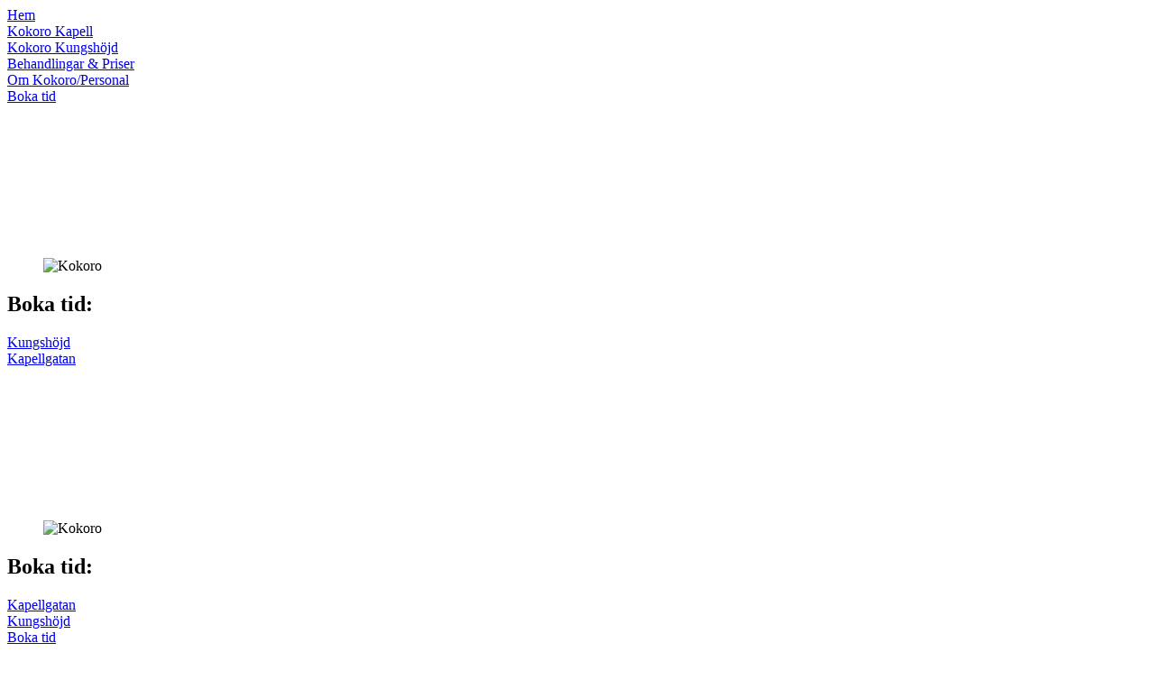

--- FILE ---
content_type: text/html; charset=UTF-8
request_url: https://kokoro.se/boka-tid
body_size: 8857
content:
<!doctype html>
<html lang="sv" id="page-boka-tid"
    >

<head>
    <meta charset="utf-8">
    <meta http-equiv="X-UA-Compatible" content="IE=edge">
    <meta name="viewport" content="width=device-width, initial-scale=1">
    <meta name="csrf-token" content="maHyG1dRRVVsVvor5pBR2ymADOvAfvJKMR276xaO">
    <meta name="description" content="I Kokoros hårstudios på Kapellgatan och Kungshöjd erbjuder våra frisörer klippning, färgbehandlingar och hårstyling av högsta kvalité. Boka tid idag!">

    <title>Boka tid | Kokoro</title>

            <link rel="canonical" href="https://kokoro.se/boka-tid" />
    
                <meta property="og:image" content="https://static.thatsup.website/32/28404/Kokoro_20240112_compressed_003.jpg?v=1705056341">
    
            <link rel="stylesheet" href="https://thatsup.website/themes/uppland/css/base.css?id=aa0b385bd2ab1f7700ac760a805cd207">
            <link rel="stylesheet" href="https://fonts.googleapis.com/css?display=swap&amp;family=Cormorant+Garamond:regular,700,300,300italic,500,500italic,italic,600,600italic">
            <link rel="stylesheet" href="https://fonts.googleapis.com/css?display=swap&amp;family=Playfair+Display:600,500,regular">
    
                        <link rel="icon" href="https://static.thatsup.website/32/64207/kokoro-favicon.png?v=1755855584">
            
    <script>
        window.twq = window.twq || [];

        function tw() {
            window.twq.push(arguments)
        };
            </script>

            <script src="https://thatsup.website/themes/uppland/js/app.js?id=a0fa03210dc82cb8f37e3b9d51285544" defer></script>
    
    
        
    
            
                
        <script>
    window.dataLayer = window.dataLayer || [];
    function gtag(){dataLayer.push(arguments);}
    gtag('consent', 'default', {
        'ad_storage': 'granted',
        'ad_user_data': 'granted',
        'ad_personalization': 'granted',
        'analytics_storage': 'granted'
    });
    gtag('js', new Date());
    tw('addTracker', 'google', "G-WKZWZFB6V5");
</script>
<script src="https://www.googletagmanager.com/gtag/js?id=G-WKZWZFB6V5"></script>
        
            
    <meta name="robots" content="index,follow" />
    
    <style class="customization-css">:root{--color:rgba(94,83,70,1);--font-size:18px;--font-family:"Cormorant Garamond",serif;--line-height:1.6em;--accent-color:rgba(86,109,77,1);--body-bg-color:rgba(240,236,230,1);--heading-color:rgba(94,83,70,1);--button-font-size:18px;--button-primary-bg:rgba(86,109,77,1);--heading-font-family:"Playfair Display",serif;--heading-font-weight:700;--button-primary-color:rgba(255,255,255,1);--heading-font-size-h1:36px;--button-letter-spacing:0.5px;--button-text-transform:none;--navigation-button-padding-top:9px;--navigation-button-padding-left:21px;--navigation-button-padding-right:21px;--navigation-button-padding-bottom:9px;--navigation-item-font-size:16px;--navigation-item-font-weight:600;--navigation-item-line-height:27px;--navigation-item-text-transform:none;--navigation-button-border-radius:39px;}@media (max-width: 767.98px){:root{--navigation-overlay:0px;--navigation-bg--open:rgba(240,236,230,1);--compact-navigation-bg:rgba(0,0,0,0);--compact-navigation-bg--stuck:rgba(240,236,230,1);--compact-navigation-color--stuck:rgba(24,24,24,1);--compact-navigation-height--stuck:57px;}}</style><meta property="og:video" content="https://static.thatsup.website/32/17507/Kokoro-1080.mp4?v=1680515502" /><meta property="og:video:type" content="video/mp4" /><meta property="og:video" content="https://static.thatsup.website/32/17580/Kokoro-mobilversion-fixad.mp4?v=1680601654" /><meta property="og:video:type" content="video/mp4" /><style class="customization-css">.block--section-71885{--block-bg-color:rgba(24,24,24,0.33);--block-container-margin-top:0px;--block-container-min-height:100vh;}@media (max-width: 767.98px){.block--section-71885{--block-display:none;}}</style><style class="customization-css">.block--section-71887{--block-column-justify-content:center;}</style><style class="customization-css">.block--bild-1-1-1-15{--block-module-width:220px;--block-module-margin-top:45px;--block-module-margin-bottom:45px;--block-animation-duration:3s;--block-module-align-items:center;}</style><style class="customization-css">.block--section-71893{--block-column-justify-content:center;}</style><style class="customization-css">.block--heading-6{--heading-color:rgba(255,255,255,1);--heading-text-align:center;}</style><style class="customization-css">.block--button-list{--block-module-width:400px;--block-module-align-items:center;--button-list-flex-direction:column;}</style><style class="customization-css">.block--section-71897{--block-display:none;--block-container-margin-top:0px;--block-container-min-height:80vh;}@media (max-width: 767.98px){.block--section-71897{--block-display:unset;--block-container-min-height:100vh;}}</style><style class="customization-css">.block--section-71899{--block-column-justify-content:center;}</style><style class="customization-css">.block--bild-1-1-1-16{--block-module-width:220px;--block-module-margin-top:45px;--block-module-margin-bottom:45px;--block-animation-duration:3s;--block-module-align-items:center;}@media (max-width: 767.98px){.block--bild-1-1-1-16{--block-display:none;--block-module-width:150px;}}</style><style class="customization-css">.block--heading-7{--heading-color:rgba(255,255,255,1);--heading-text-align:center;}</style><style class="customization-css">.block--button-list-4{--block-module-width:400px;--block-module-align-items:center;--button-list-flex-direction:column;}</style><style class="customization-css">.block--sociala-ikoner-1-1{--block-module-align-items:center;}</style><style class="customization-css">.block--copy-of-knappar{--block-module-width:400px;--block-module-margin-bottom:30px;--block-module-align-items:center;}</style><style class="customization-css">.block--heading-3{--heading-text-align:center;}</style><style class="customization-css">.block--text-10{--text-align:center;--block-module-width:650px;}</style><style class="customization-css">.block--text-34{--color:rgba(255,0,0,1);}</style><style class="customization-css">.block--copy-of-knappar-2{--block-module-width:400px;--block-module-margin-bottom:30px;--block-module-align-items:center;}</style><style class="customization-css">.block--sociala-ikoner-1-1-1{--block-module-align-items:center;--block-module-social-icons-gap:28px;--block-module-social-icons-width:41px;}</style><style class="customization-css">.block--kokoro-x-2{--block-border-style:solid;--block-popup-width:600px;}@media (max-width: 767.98px){.block--kokoro-x-2{--block-popup-blackout-padding-top:20px;--block-popup-blackout-padding-left:20px;--block-popup-blackout-padding-right:20px;--block-popup-blackout-padding-bottom:20px;}}</style><style class="customization-css">.block--heading{--heading-text-align:center;}</style><style class="customization-css">.block--text-9{--text-align:center;}</style><style class="customization-css">.block--knappar-2{--block-module-width:350px;--block-module-align-items:center;}</style>

</head>

<body class="page-boka-tid" >





<header class="main-navigation main-navigation--top main-navigation--no-logo main-navigation--nav-center main-navigation--has-navigation">
    <div class="container main-navigation__inner">
        <div class="logo-container">
                    </div>
        <div class="nav-container">
                            <nav>
                                                                                            <div class="nav-item">
    <a href="https://kokoro.se/" title="Hem" class="nav-link" data-track="{&quot;event&quot;:&quot;navigation_click&quot;,&quot;parameters&quot;:{&quot;nav_label&quot;:&quot;Hem&quot;}}" rel="noopener" >
    <span class="nav-label">
        Hem
    </span>
    </a>
    </div>

                                                                                                                            <div class="nav-item">
    <a href="https://kokoro.se/kokoro-kapell" title="Kokoro Kapell" class="nav-link" data-track="{&quot;event&quot;:&quot;navigation_click&quot;,&quot;parameters&quot;:{&quot;nav_label&quot;:&quot;Kokoro Kapell&quot;}}" rel="noopener" >
    <span class="nav-label">
        Kokoro Kapell
    </span>
    </a>
    </div>

                                                                                                                            <div class="nav-item">
    <a href="https://kokoro.se/kokoro-kungshojd" title="Kokoro Kungshöjd" class="nav-link" data-track="{&quot;event&quot;:&quot;navigation_click&quot;,&quot;parameters&quot;:{&quot;nav_label&quot;:&quot;Kokoro Kungsh\u00f6jd&quot;}}" rel="noopener" >
    <span class="nav-label">
        Kokoro Kungshöjd
    </span>
    </a>
    </div>

                                                                                                                            <div class="nav-item">
    <a href="https://kokoro.se/behandlingar-priser" title="Behandlingar &amp; Priser" class="nav-link" data-track="{&quot;event&quot;:&quot;navigation_click&quot;,&quot;parameters&quot;:{&quot;nav_label&quot;:&quot;Behandlingar &amp; Priser&quot;}}" rel="noopener" >
    <span class="nav-label">
        Behandlingar &amp; Priser
    </span>
    </a>
    </div>

                                                                                                                            <div class="nav-item">
    <a href="https://kokoro.se/om-oss" title="Om Kokoro/Personal" class="nav-link" data-track="{&quot;event&quot;:&quot;navigation_click&quot;,&quot;parameters&quot;:{&quot;nav_label&quot;:&quot;Om Kokoro\/Personal&quot;}}" rel="noopener" >
    <span class="nav-label">
        Om Kokoro/Personal
    </span>
    </a>
    </div>

                                                                                                                            <div class="nav-item nav-item--button">
    <a href="https://kokoro.se/boka-tid" title="Boka tid" class="nav-link active" data-track="{&quot;event&quot;:&quot;navigation_button_click&quot;,&quot;parameters&quot;:{&quot;nav_label&quot;:&quot;Boka tid&quot;}}" rel="noopener" >
    <span class="nav-label">
        Boka tid
    </span>
    </a>
    </div>

                                                                                                            </nav>
                    </div>
        <div class="extras">
            
                                        <a role="button" class="hamburger-btn" href="#"></a>
                    </div>
    </div>
</header>

<main class="main">
        <section id="section-71885" class="block-block block-container  block--section-71885">
    <div class="block-backgrounds ">
                        <div class="block-background block-background--video " >
                <video autoplay loop muted playsinline alt="Kokoro 1080">
                    <source src="https://static.thatsup.website/32/17507/Kokoro-1080.mp4?v=1680515502" type="video/mp4">
                    Your browser does not support the video tag.
                </video>
            </div>
                </div>
<div class="block-background block-background--cover"></div>

    <div class="block-block__inner block-container__inner container">
        <div id="section-71886" class="block-block block-row  block--section-71886   row">
    <div id="section-71887" class="block-block block-column  block--section-71887   col-lg">
    <div class="block-background block-background--cover"></div>

    <div class="block-block__inner block-column__inner">
    <div id="bild-1-1-1-15" class="block-block block-module block-module--image block--bild-1-1-1-15   block-block--with-animation block-animation--will-appear">
    <div class="block-block__inner block-module__inner">
    <figure  class="">
                    <img src="https://static.thatsup.website/32/844/logo.svg?v=1705501610" alt="Kokoro">
            </figure>
</div>
</div>
</div>
</div>

        <div id="section-71893" class="block-block block-column  block--section-71893   col-lg">
    <div class="block-background block-background--cover"></div>

    <div class="block-block__inner block-column__inner">
    <div id="heading-6" class="block-block block-module block-module--heading block--heading-6">
    <div class="block-block__inner block-module__inner">
    <h2 class="" >
    Boka tid:
    </h2>
</div>
</div>

        <div id="button-list" class="block-block block-module block-module--button-list block--button-list">
    <div class="block-block__inner block-module__inner">
    <div class="buttons ">
                                    <div class="button-wrap">
                    <a class="button" title="Kungshöjd" data-track="{&quot;event&quot;:&quot;booking_click_kungshojd&quot;,&quot;parameters&quot;:{&quot;section_name&quot;:&quot;Button List&quot;,&quot;section_id&quot;:&quot;button-list&quot;,&quot;button_label&quot;:&quot;Kungsh\u00f6jd&quot;}}" href="https://www.bokadirekt.se/places/kokoro-kungshojd-56094" target="_blank">
                        Kungshöjd
                    </a>
                </div>
                                                <div class="button-wrap">
                    <a class="button" title="Kapellgatan" data-track="{&quot;event&quot;:&quot;booking_click_kapellgatan&quot;,&quot;parameters&quot;:{&quot;section_name&quot;:&quot;Button List&quot;,&quot;section_id&quot;:&quot;button-list&quot;,&quot;button_label&quot;:&quot;Kapellgatan&quot;}}" href="https://www.bokadirekt.se/places/kokoro-kapellgatan-12-46225" target="_blank">
                        Kapellgatan
                    </a>
                </div>
                        </div>
</div>
</div>
</div>
</div>

</div>

    </div>
</section>

        <section id="section-71897" class="block-block block-container  block--section-71897">
    <div class="block-backgrounds ">
                        <div class="block-background block-background--video " >
                <video autoplay loop muted playsinline alt="Kokoro mobilversion fixad">
                    <source src="https://static.thatsup.website/32/17580/Kokoro-mobilversion-fixad.mp4?v=1680601654" type="video/mp4">
                    Your browser does not support the video tag.
                </video>
            </div>
                </div>
<div class="block-background block-background--cover"></div>

    <div class="block-block__inner block-container__inner container">
        <div id="section-71898" class="block-block block-row  block--section-71898   row">
    <div id="section-71899" class="block-block block-column  block--section-71899   col-lg">
    <div class="block-background block-background--cover"></div>

    <div class="block-block__inner block-column__inner">
    <div id="bild-1-1-1-16" class="block-block block-module block-module--image block--bild-1-1-1-16   block-block--with-animation block-animation--will-appear">
    <div class="block-block__inner block-module__inner">
    <figure  class="">
                    <img src="https://static.thatsup.website/32/844/logo.svg?v=1705501610" alt="Kokoro">
            </figure>
</div>
</div>

        <div id="heading-7" class="block-block block-module block-module--heading block--heading-7">
    <div class="block-block__inner block-module__inner">
    <h2 class="" >
    Boka tid:
    </h2>
</div>
</div>

        <div id="button-list-4" class="block-block block-module block-module--button-list block--button-list-4">
    <div class="block-block__inner block-module__inner">
    <div class="buttons ">
                                    <div class="button-wrap">
                    <a class="button" title="Kapellgatan" data-track="{&quot;event&quot;:&quot;button_click&quot;,&quot;parameters&quot;:{&quot;section_name&quot;:&quot;Button List&quot;,&quot;section_id&quot;:&quot;button-list-4&quot;,&quot;button_label&quot;:&quot;Kapellgatan&quot;}}" href="https://www.bokadirekt.se/places/kokoro-kapellgatan-12-46225" target="_blank">
                        Kapellgatan
                    </a>
                </div>
                                                <div class="button-wrap">
                    <a class="button" title="Kungshöjd" data-track="{&quot;event&quot;:&quot;button_click&quot;,&quot;parameters&quot;:{&quot;section_name&quot;:&quot;Button List&quot;,&quot;section_id&quot;:&quot;button-list-4&quot;,&quot;button_label&quot;:&quot;Kungsh\u00f6jd&quot;}}" href="https://www.bokadirekt.se/places/kokoro-kungshojd-56094" target="_blank">
                        Kungshöjd
                    </a>
                </div>
                        </div>
</div>
</div>
</div>
</div>

</div>

    </div>
</section>


            
                    <section id="sociala-ikoner" class="block-block block-container  block--sociala-ikoner">
    <div class="block-background block-background--cover"></div>

    <div class="block-block__inner block-container__inner container">
        <div id="sociala-ikoner-1" class="block-block block-row  block--sociala-ikoner-1   row">
    <div id="sociala-ikoner-1-1" class="block-block block-column  block--sociala-ikoner-1-1   col-lg">
    <div class="block-background block-background--cover"></div>

    <div class="block-block__inner block-column__inner">
    <div id="copy-of-knappar" class="block-block block-module block-module--button-list block--copy-of-knappar">
    <div class="block-block__inner block-module__inner">
    <div class="buttons ">
                                    <div class="button-wrap">
                    <a class="button" title="Boka tid" data-track="{&quot;event&quot;:&quot;button_click&quot;,&quot;parameters&quot;:{&quot;section_name&quot;:&quot;Copy of Knappar&quot;,&quot;section_id&quot;:&quot;copy-of-knappar&quot;,&quot;button_label&quot;:&quot;Boka tid&quot;}}" href="https://kokoro.se/boka-tid">
                        Boka tid
                    </a>
                </div>
                        </div>
</div>
</div>

        <div id="heading-3" class="block-block block-module block-module--heading block--heading-3">
    <div class="block-block__inner block-module__inner">
    <h2 class="" >
    Hur var din upplevelse?
    </h2>
</div>
</div>

        <div id="text-10" class="block-block block-module block-module--text block--text-10">
    <div class="block-block__inner block-module__inner">
    <div class="" >
    <p>Passa på att skriva en recension eller sätta ett betyg på din upplevelse hos oss på Kokoro.</p>

    
    </div>
</div>
</div>

                <div id="copy-of-knappar-2" class="block-block block-module block-module--button-list block--copy-of-knappar-2">
    <div class="block-block__inner block-module__inner">
    <div class="buttons ">
                                    <div class="button-wrap">
                    <a class="button" title="Recensera oss" data-track="{&quot;event&quot;:&quot;button_click&quot;,&quot;parameters&quot;:{&quot;section_name&quot;:&quot;Copy of Knappar&quot;,&quot;section_id&quot;:&quot;copy-of-knappar-2&quot;,&quot;button_label&quot;:&quot;Recensera oss&quot;}}" href="https://thatsup.se/goteborg/frisor/kokoro-kapellgatan/" target="_blank">
                        Recensera oss
                    </a>
                </div>
                        </div>
</div>
</div>

        <div id="sociala-ikoner-1-1-1" class="block-block block-module block-module--social-icons block--sociala-ikoner-1-1-1">
    <div class="block-block__inner block-module__inner">
    <div class="social-icons">
                                                        <a href="https://www.instagram.com/kokorogbg/" target="_blank" rel="noopener"
                    data-track="{&quot;event&quot;:&quot;social_click&quot;,&quot;parameters&quot;:{&quot;section_id&quot;:&quot;sociala-ikoner-1-1-1&quot;,&quot;section_name&quot;:&quot;Sociala ikoner_1_1_1&quot;,&quot;social_label&quot;:&quot;instagram&quot;}}">
                    <svg viewBox="0 0 63 63" xmlns="http://www.w3.org/2000/svg"><g><path d="m40.779 16.716h-18.727a5.427 5.427 0 0 0 -5.42 5.42v18.727a5.428 5.428 0 0 0 5.42 5.422h18.728a5.428 5.428 0 0 0 5.421-5.422v-18.726a5.427 5.427 0 0 0 -5.422-5.421zm-9.364 24.518c-5.367 0-9.733-4.366-9.733-9.734 0-5.367 4.366-9.733 9.733-9.733 5.368 0 9.735 4.366 9.735 9.733s-4.368 9.734-9.735 9.734zm10.047-17.454a2.306 2.306 0 0 1 -2.303-2.303 2.306 2.306 0 0 1 2.303-2.303 2.306 2.306 0 0 1 2.303 2.303 2.306 2.306 0 0 1 -2.303 2.303z"/><path d="m31.415 25.88a5.628 5.628 0 0 0 -5.62 5.62c0 3.099 2.522 5.621 5.62 5.621 3.1 0 5.62-2.522 5.62-5.622a5.627 5.627 0 0 0 -5.62-5.62z"/><path d="m31.415 0c-17.35 0-31.415 14.066-31.415 31.415 0 17.35 14.066 31.416 31.415 31.416 17.35 0 31.416-14.066 31.416-31.416s-14.066-31.415-31.416-31.415zm18.898 40.863c0 5.258-4.277 9.534-9.535 9.534h-18.725c-5.257 0-9.534-4.276-9.534-9.534v-18.726c0-5.257 4.277-9.534 9.534-9.534h18.727c5.257 0 9.533 4.277 9.533 9.534z"/></g></svg>

                </a>
                                                <a href="http://www.facebook.com/pages/Kokoro/170101169749970" target="_blank" rel="noopener"
                    data-track="{&quot;event&quot;:&quot;social_click&quot;,&quot;parameters&quot;:{&quot;section_id&quot;:&quot;sociala-ikoner-1-1-1&quot;,&quot;section_name&quot;:&quot;Sociala ikoner_1_1_1&quot;,&quot;social_label&quot;:&quot;facebook&quot;}}">
                    <svg viewBox="0 0 62 62" xmlns="http://www.w3.org/2000/svg"><path d="m31 62c-17.12 0-31-13.88-31-31s13.88-31 31-31 31 13.88 31 31-13.88 31-31 31zm7.95-29.994.739-7.107h-6.317v-4.186c0-1.57 1.048-1.94 1.793-1.94h4.543v-6.903l-6.261-.026c-6.95 0-8.528 5.154-8.528 8.446v4.603h-4.02v7.114h4.02v20.241h8.453v-20.242z"/></svg>

                </a>
                                                                    <a href="https://thatsup.se/goteborg/frisor/kokoro-kapellgatan/" target="_blank" rel="noopener"
                    data-track="{&quot;event&quot;:&quot;social_click&quot;,&quot;parameters&quot;:{&quot;section_id&quot;:&quot;sociala-ikoner-1-1-1&quot;,&quot;section_name&quot;:&quot;Sociala ikoner_1_1_1&quot;,&quot;social_label&quot;:&quot;thatsup&quot;}}">
                    <svg viewBox="0 0 62 62" xmlns="http://www.w3.org/2000/svg"><path d="m31 62c-17.12 0-31-13.88-31-31s13.88-31 31-31 31 13.88 31 31-13.88 31-31 31zm18.962-36.38a.688.688 0 0 0 -.561-.455c-.076-.01-6.26-.816-11.813-1.115-2.06-4.993-4.758-10.315-4.941-10.674a.69.69 0 0 0 -.617-.376c-.262 0-.501.147-.618.377-.181.358-2.874 5.682-4.924 10.67-5.574.31-11.814 1.14-11.891 1.151a.682.682 0 0 0 -.4 1.153c.291.293 4.718 4.73 8.92 8.308-1.342 5.238-2.37 11.177-2.44 11.574a.503.503 0 0 0 .505.587.519.519 0 0 0 .232-.054c.363-.184 5.802-2.94 10.457-5.773 4.717 2.894 10.333 5.745 10.702 5.932a.706.706 0 0 0 .726-.057.678.678 0 0 0 .271-.663c-.069-.403-1.11-6.427-2.473-11.708 4.135-3.565 8.423-7.89 8.71-8.18a.677.677 0 0 0 .155-.697zm-23.33 2.207a6.747 6.747 0 0 1 5.376-2.671c1.439 0 2.812.447 3.972 1.295a6.555 6.555 0 0 1 2.632 4.328 6.496 6.496 0 0 1 -1.237 4.898c-1.926 2.569-12.348 8.085-15.514 9.725.635-3.484 2.844-15.008 4.771-17.575zm5.016.438c-1.947 0-3.53 1.556-3.53 3.47 0 1.912 1.583 3.47 3.53 3.47 1.945 0 3.528-1.558 3.528-3.47 0-1.913-1.583-3.47-3.528-3.47z"/></svg>

                </a>
                                                                                                        </div>
</div>
</div>
</div>
</div>

</div>

    </div>
</section>

        
            

                </main>

<footer>
    <aside class="branding container">
        <a href="https://thatsup.website/?utm_source=Thatsup+Web&amp;utm_medium=referral&amp;utm_campaign=footer-branding&amp;utm_term=kokoro" target="_blank" title="Thatsup" class="branding" rel="noopener"><svg height="21" viewBox="0 0 159 21" width="159" xmlns="http://www.w3.org/2000/svg"><g fill-rule="evenodd"><path d="m155.96 4.72c0-.19.05-.378.141-.543.19-.338.54-.547.92-.547.185 0 .368.05.528.145.163.094.297.232.389.399.184.335.184.745 0 1.08a1.07 1.07 0 0 1 -.65.516 1.037 1.037 0 0 1 -.812-.112 1.097 1.097 0 0 1 -.521-.94l.006.002zm.15 0a.949.949 0 0 0 .458.814.89.89 0 0 0 .91 0 .945.945 0 0 0 .455-.814.937.937 0 0 0 -.454-.806.87.87 0 0 0 -.907-.002.947.947 0 0 0 -.463.808zm1.342-.264a.355.355 0 0 1 -.228.338l.334.575h-.236l-.291-.514h-.192v.514h-.208v-1.294h.367a.516.516 0 0 1 .343.094.36.36 0 0 1 .11.287zm-.613.218h.15a.26.26 0 0 0 .18-.06.192.192 0 0 0 .069-.155.19.19 0 0 0 -.06-.154.32.32 0 0 0 -.192-.046h-.15zm-.679 5.451c-.064.525-.16 1.044-.29 1.556-.13.52-.302 1.03-.513 1.521-.206.48-.457.94-.75 1.37a5.1 5.1 0 0 1 -1.012 1.1 4.268 4.268 0 0 1 -2.885.968 3.898 3.898 0 0 1 -1.562-.356 3.304 3.304 0 0 1 -1.07-.801.128.128 0 0 0 -.131-.04.133.133 0 0 0 -.094.102l-.59 3.126a.428.428 0 0 1 -.197.288l-3.18 1.96c-.122.072-.244.029-.22-.134.024-.162 2.784-16.59 2.784-16.59a.487.487 0 0 1 .474-.413h2.133c.1-.001.195.044.26.123a.355.355 0 0 1 .074.284l-.15.86a4.67 4.67 0 0 1 1.397-1.124 3.54 3.54 0 0 1 1.727-.367c.505 0 1.006.098 1.476.29.403.172.769.425 1.075.746.299.319.544.687.724 1.09.19.417.332.855.423 1.306.095.472.15.951.164 1.433.016.484 0 .97-.045 1.452zm-3.169-.246c.03-.333.051-.707.062-1.118a4.105 4.105 0 0 0 -.125-1.16 2.12 2.12 0 0 0 -.491-.927c-.234-.254-.573-.386-1.018-.402a2.44 2.44 0 0 0 -1.309.297 3.076 3.076 0 0 0 -.258.166 2.234 2.234 0 0 0 -.85 1.423l-.707 4.002c-.098.497.074 1.01.45 1.337.048.039.098.074.15.107.338.198.72.304 1.109.309.446.029.891-.085 1.272-.326.352-.234.65-.544.871-.91.235-.383.416-.8.538-1.235.124-.43.215-.867.272-1.311z" fill-rule="nonzero"/><path d="m140.65 15.526a.134.134 0 0 0 -.064-.14.126.126 0 0 0 -.15.018 4.12 4.12 0 0 1 -3.083 1.225 3.406 3.406 0 0 1 -1.674-.402 3.1 3.1 0 0 1 -1.086-1.031 4 4 0 0 1 -.554-1.481 6.502 6.502 0 0 1 -.057-1.777l1.272-7.862a.345.345 0 0 1 .338-.293h2.51c.1 0 .196.046.26.125a.36.36 0 0 1 .076.286l-1.286 7.784c-.03.241-.035.486-.012.729.017.21.077.415.175.6.097.173.235.317.402.419.21.12.446.18.685.176a2.83 2.83 0 0 0 1.608-.411c.52-.334.873-.881.973-1.502l1.35-7.916a.343.343 0 0 1 .335-.29h2.523c.1 0 .196.046.26.126a.36.36 0 0 1 .076.286l-2.017 11.952a.293.293 0 0 1 -.287.248h-2.382a.287.287 0 0 1 -.225-.108.306.306 0 0 1 -.061-.248l.096-.513z"/><path d="m115.813 16.37h-2.768a.223.223 0 0 1 -.215-.166 2.57 2.57 0 0 1 -.066-.398 4.859 4.859 0 0 1 -.012-.578c-.409.429-.89.778-1.419 1.032a3.7 3.7 0 0 1 -1.703.344 4.03 4.03 0 0 1 -1.443-.28 3.614 3.614 0 0 1 -1.177-.752 3.4 3.4 0 0 1 -.785-1.16 3.447 3.447 0 0 1 -.25-1.49c.012-.504.113-1 .3-1.465a3.837 3.837 0 0 1 1.712-1.911c.391-.216.803-.39 1.228-.52a8.193 8.193 0 0 1 1.349-.285c.458-.057.92-.086 1.38-.086l1.312.02a.223.223 0 0 0 .22-.18l.12-.575c.046-.24.057-.486.035-.729a1.457 1.457 0 0 0 -.186-.6 1.163 1.163 0 0 0 -.43-.415 1.501 1.501 0 0 0 -.694-.168c-.452-.03-.9.105-1.267.378a1.784 1.784 0 0 0 -.628.987.225.225 0 0 1 -.204.175l-2.79.009a.217.217 0 0 1 -.164-.072.231.231 0 0 1 -.059-.175 3.413 3.413 0 0 1 .537-1.57c.336-.51.77-.943 1.277-1.27a5.499 5.499 0 0 1 1.716-.722 7.414 7.414 0 0 1 1.844-.217c.607.01 1.209.12 1.782.326.522.183 1 .477 1.403.863.39.385.69.858.873 1.38.2.6.266 1.237.192 1.866l-.844 5.355c-.038.233-.072.463-.102.712s-.048.482-.056.723c0 .266.015.532.048.796.027.193.07.383.13.569a.212.212 0 0 1 -.04.172.199.199 0 0 1 -.156.078zm-5.396-2.315a2.51 2.51 0 0 0 1.342-.328c.166-.093.325-.2.475-.32.378-.31.632-.754.713-1.246l.228-1.255a.234.234 0 0 0 -.047-.187.22.22 0 0 0 -.169-.083l-.844-.01c-.327.009-.654.05-.974.124a2.899 2.899 0 0 0 -.887.355c-.267.162-.5.376-.685.63a1.95 1.95 0 0 0 -.351.944c-.06.42.024.752.255.996.252.254.595.39.949.376z" fill-rule="nonzero"/><path d="m99.988.042c-.168.106-3.18 1.973-3.18 1.973a.229.229 0 0 0 -.103.154l-2.32 13.942a.232.232 0 0 0 .048.185c.042.051.104.081.169.08h2.744a.22.22 0 0 0 .218-.186l1.376-8.03a2.22 2.22 0 0 1 1.132-1.618c.387-.211.824-.31 1.262-.285.275-.005.547.058.794.184.188.102.344.257.45.447.107.206.17.433.186.666a4 4 0 0 1 -.023.838l-1.258 7.72a.232.232 0 0 0 .05.185c.042.05.103.08.168.08h2.743c.107 0 .199-.08.217-.188l1.235-7.615.038-.293a7.834 7.834 0 0 0 -.042-1.672 4.31 4.31 0 0 0 -.502-1.557 2.929 2.929 0 0 0 -1.07-1.088 3.442 3.442 0 0 0 -1.714-.433 3.71 3.71 0 0 0 -1.833.433c-.353.188-.684.42-.983.69a.214.214 0 0 1 -.253.027.228.228 0 0 1 -.107-.237s.75-4.018.797-4.248c.035-.187-.112-.228-.24-.154zm-6.086-.019c-.072.048-3.235 1.997-3.235 1.997a.221.221 0 0 0 -.099.154l-.246 1.411a.212.212 0 0 1 -.206.18h-1.38a.212.212 0 0 0 -.206.179l-.342 2.032a.22.22 0 0 0 .046.176c.04.049.099.077.16.077h1.234a.21.21 0 0 1 .16.077c.04.048.058.112.049.175l-1.015 6.394v.021a4.84 4.84 0 0 0 .087 1.475c.09.421.267.817.52 1.16.252.337.583.603.962.772.446.193.925.29 1.408.285.312.009.624-.009.934-.052a4.22 4.22 0 0 0 .706-.154.214.214 0 0 0 .15-.172l.37-2.211a.22.22 0 0 0 -.055-.187.206.206 0 0 0 -.179-.065l-.348.047a2.328 2.328 0 0 1 -.487 0c-.408-.016-.664-.129-.769-.339a1.646 1.646 0 0 1 -.099-.906l1.012-6.138a.213.213 0 0 1 .207-.18h1.683c.102 0 .19-.076.207-.18l.345-2.036a.222.222 0 0 0 -.046-.177.209.209 0 0 0 -.161-.078h-1.535a.207.207 0 0 1 -.161-.078.22.22 0 0 1 -.046-.177s.549-3.124.582-3.321c.033-.198-.135-.207-.207-.16zm28.13.019c-.076.044-3.203 1.98-3.203 1.98a.209.209 0 0 0 -.097.154l-1.75 10.699v.02a6.381 6.381 0 0 0 .048 1.672c.09.421.269.817.522 1.16.253.333.584.595.96.763.492.194 1.013.292 1.539.29a9.685 9.685 0 0 0 1.649-.192c.506-.11.997-.29 1.458-.532.14-.073.207-.237.097-.354a5.572 5.572 0 0 1 -.55-.772 4.033 4.033 0 0 1 -.45-.926.318.318 0 0 0 -.341-.257c-.3.056-.579.133-.9.167-.439.043-.74-.079-.846-.287-.107-.209-.033-.683.012-1.081l1.011-6.141a.209.209 0 0 1 .204-.178h1.799a.29.29 0 0 0 .283-.244l.3-1.803a.326.326 0 0 0 -.04-.289.306.306 0 0 0 -.25-.134h-1.599a.204.204 0 0 1 -.158-.076.218.218 0 0 1 -.045-.174s.556-3.223.57-3.331c.022-.16-.094-.218-.223-.134z"/><path d="m131.71 9.997a5.095 5.095 0 0 0 -1.323-.718 14.242 14.242 0 0 0 -1.499-.464 17.622 17.622 0 0 1 -.6-.145 2.863 2.863 0 0 1 -.633-.245 1.4 1.4 0 0 1 -.475-.402.791.791 0 0 1 -.113-.63c.04-.227.128-.442.26-.628.126-.177.283-.328.464-.443.186-.119.388-.207.6-.263.212-.058.43-.088.65-.088.529.007.923.151 1.183.432.237.274.37.627.375.993a.237.237 0 0 0 .237.22l2.689.01a.242.242 0 0 0 .23-.251 3.771 3.771 0 0 0 -1.41-2.794 4.456 4.456 0 0 0 -1.478-.762 6.362 6.362 0 0 0 -3.534-.036 5.28 5.28 0 0 0 -1.62.746c-.48.33-.888.758-1.198 1.26a3.518 3.518 0 0 0 -.504 1.771 2.85 2.85 0 0 0 .3 1.48c.227.414.533.775.9 1.062.38.3.799.546 1.245.727.449.188.91.342 1.38.463.189.046.41.102.663.168.245.064.484.154.712.27.207.099.389.246.532.43.137.198.18.448.118.682a1.351 1.351 0 0 1 -.288.647 1.81 1.81 0 0 1 -.515.425c-.202.112-.42.19-.645.233a3.54 3.54 0 0 1 -.69.07c-.588-.009-1.044-.163-1.37-.464a1.443 1.443 0 0 1 -.362-.633.233.233 0 0 0 -.273-.154l-2.445.547a.238.238 0 0 0 -.156.12.25.25 0 0 0 -.014.202c.041.12.091.237.15.35.26.515.622.968 1.064 1.329.452.367.966.648 1.515.827a5.826 5.826 0 0 0 1.778.288 7.09 7.09 0 0 0 1.817-.198 5.806 5.806 0 0 0 1.708-.7c.51-.311.947-.733 1.283-1.235a3.365 3.365 0 0 0 .545-1.806 3.1 3.1 0 0 0 -.318-1.599 3.342 3.342 0 0 0 -.934-1.094z"/><path d="m.042 16 2.208-11.296h3.872c.688 0 1.28.112 1.76.368.896.464 1.424 1.376 1.424 2.512 0 1.808-1.04 3.28-2.464 3.904a4.314 4.314 0 0 1 -1.68.336h-2.72l-.816 4.176zm2.656-5.552h2.304c.432 0 .848-.08 1.2-.256.864-.416 1.472-1.312 1.472-2.496 0-1.024-.656-1.616-1.824-1.616h-2.288zm6.08 2.176c0-2.784 2.464-4.912 5.008-4.912 2.256 0 3.84 1.44 3.84 3.536 0 2.816-2.496 4.944-4.992 4.944-2.272 0-3.856-1.456-3.856-3.568zm1.584-.064c0 1.36.944 2.288 2.288 2.288 1.664 0 3.392-1.52 3.392-3.52 0-1.344-.944-2.272-2.272-2.272-1.712 0-3.408 1.52-3.408 3.504zm9.072 3.44-1.024-8.096h1.552l.576 5.712c.048.4.032.864.032.864h.032s.192-.464.384-.864l2.848-5.696h1.44l.624 5.696c.032.336.048.864.048.864h.032s.16-.448.368-.864l2.816-5.712h1.664l-4.176 8.096h-1.712l-.672-5.232c-.048-.416-.048-.864-.048-.864h-.032s-.192.448-.4.864l-2.672 5.232zm10.672-3.264c0-2.688 1.984-5.024 4.704-5.024 2.096 0 3.088 1.248 3.088 2.992 0 .656-.256 1.472-.256 1.472h-5.904c-.032.16-.048.32-.048.48 0 1.2.784 2.192 2.304 2.192 1.392 0 2.576-.944 2.576-.944l.448 1.232s-1.344 1.056-3.088 1.056c-2.368 0-3.824-1.44-3.824-3.456zm1.888-1.728h4.32s.032-.176.032-.432c0-1.088-.656-1.632-1.568-1.632-1.184 0-2.288.784-2.784 2.064zm5.984 4.992 1.568-8.096h1.504l-.288 1.408c-.064.336-.16.656-.16.656h.016c.544-1.152 1.648-2.16 2.928-2.16.208 0 .384.016.48.032l-.304 1.536a1.53 1.53 0 0 0 -.432-.048c-1.488 0-2.832 1.84-3.2 3.728l-.56 2.944zm5.328-3.264c0-2.688 1.984-5.024 4.704-5.024 2.096 0 3.088 1.248 3.088 2.992 0 .656-.256 1.472-.256 1.472h-5.904c-.032.16-.048.32-.048.48 0 1.2.784 2.192 2.304 2.192 1.392 0 2.576-.944 2.576-.944l.448 1.232s-1.344 1.056-3.088 1.056c-2.368 0-3.824-1.44-3.824-3.456zm1.888-1.728h4.32s.032-.176.032-.432c0-1.088-.656-1.632-1.568-1.632-1.184 0-2.288.784-2.784 2.064zm6.128 1.872c0-3.072 2.144-5.168 4.48-5.168.992 0 1.984.432 2.368 1.36h.032s0-.304.064-.592l.736-3.776h1.552l-2.192 11.296h-1.488l.16-.768c.048-.32.144-.592.144-.592h-.032c-.544.832-1.536 1.552-2.768 1.552-1.952 0-3.056-1.296-3.056-3.312zm1.584-.112c0 1.296.704 2.08 1.84 2.08 1.696 0 2.96-1.872 2.96-3.728 0-1.12-.544-2.048-1.808-2.048-1.392 0-2.992 1.376-2.992 3.696zm10.368 3.232 2.192-11.296h1.552l-.704 3.664c-.08.384-.208.736-.208.736h.032a3.384 3.384 0 0 1 2.688-1.392c1.936 0 3.04 1.296 3.04 3.328 0 3.056-2.176 5.152-4.432 5.152-1.088 0-2.064-.496-2.464-1.472h-.032s0 .304-.064.656l-.128.624h-1.472zm2.208-3.2c0 1.12.544 2.048 1.808 2.048 1.392 0 2.992-1.376 2.992-3.696 0-1.296-.688-2.08-1.824-2.08-1.68 0-2.976 1.792-2.976 3.728zm5.552 4.928s.336.288.88.288c.688 0 1.264-.432 1.712-1.168l.592-.96-1.856-7.984h1.616l1.088 5.472c.08.416.128.96.128.96h.016s.24-.528.464-.928l3.04-5.504h1.744l-5.68 9.584c-.752 1.264-1.776 1.872-2.8 1.872-.992 0-1.664-.528-1.664-.528z" fill-rule="nonzero"/></g></svg></a>

            </aside>
</footer>



</body>

</html>
